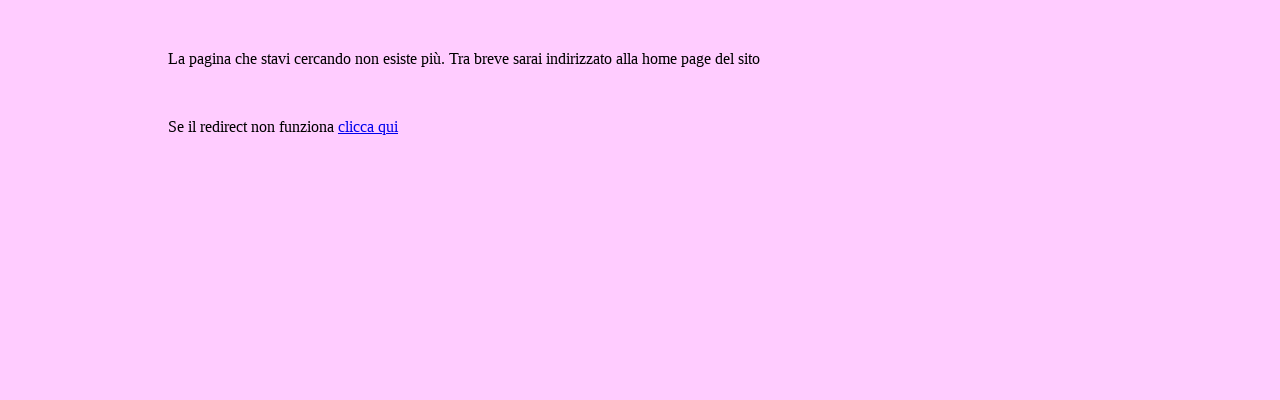

--- FILE ---
content_type: text/html
request_url: https://www.sexyculo.com/porno/adv/12-brazzers-video-porno-anikka-albrite.html
body_size: 1035
content:
<!DOCTYPE html PUBLIC "-//W3C//DTD XHTML 1.0 Transitional//EN" "http://www.w3.org/TR/xhtml1/DTD/xhtml1-transitional.dtd">
<html xmlns="http://www.w3.org/1999/xhtml">
<head>
<meta http-equiv="Content-Type" content="text/html; charset=utf-8" />
<title>Documento senza titolo</title>
<script type="text/javascript">
<!--
function MM_goToURL() { //v3.0
  var i, args=MM_goToURL.arguments; document.MM_returnValue = false;
  for (i=0; i<(args.length-1); i+=2) eval(args[i]+".location='"+args[i+1]+"'");
}
//-->
</script>
<style type="text/css">
<!--
body {
	background-color: #FCF;
	background-image: url();
}
-->
</style></head>

<body>
<blockquote>
  <blockquote>
    <blockquote>
      <blockquote onfocus="MM_goToURL('parent','http://www.sexyculo.com');return document.MM_returnValue">
        <p>&nbsp;</p>
        <p>La pagina che stavi cercando non esiste più. Tra breve sarai indirizzato alla home page del sito</p>
        <p>&nbsp;</p>
        <p>Se il redirect non funziona <a href="http://www.sexyculo.com">clicca qui</a></p>
      </blockquote>
    </blockquote>
  </blockquote>
</blockquote>
</body>
</html>
